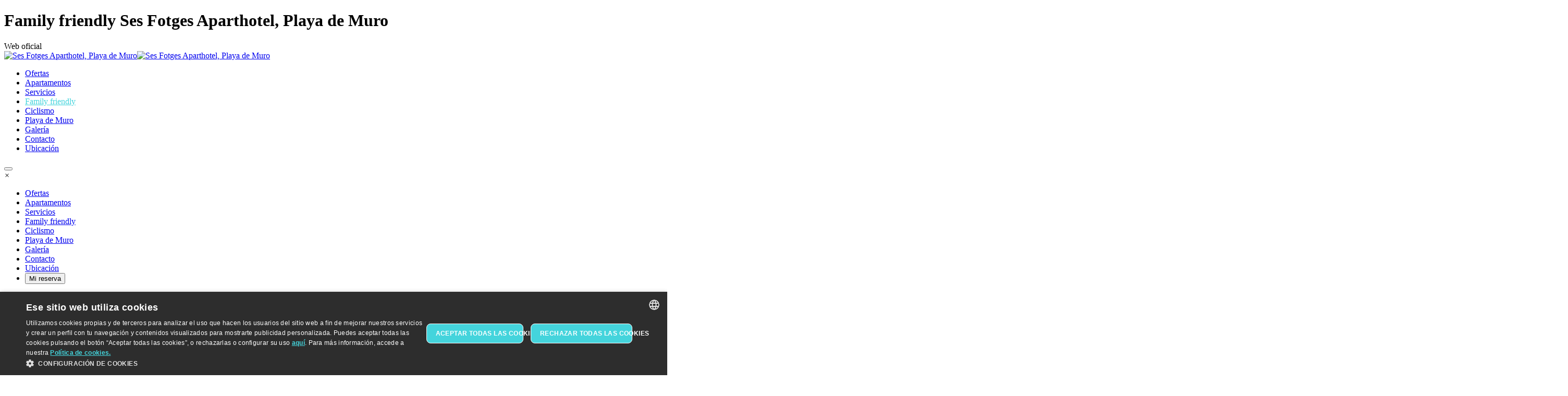

--- FILE ---
content_type: text/html; charset=utf-8
request_url: https://www.sesfotges.com/es/familyfriendly/
body_size: 7884
content:
<!DOCTYPE HTML>
<html class="sesfotges es "
      lang="es"
      xmlns:og="https://ogp.me/ns#"><head><script type="text/javascript" charset="UTF-8" src="//cdn.cookie-script.com/s/efa6691e8c1af8831bcd236312688b82.js"></script><script>
                window.dataLayer = window.dataLayer || []
                dataLayer.push({
                    'canal': "Web Individual",
                    'channelCode': "windi",
                    'cityName': "Playa de Muro",
                    'currencyCode': "None",
                    'destinationName': "Illes Balears",
                    'device': "d",
                    'externalIds': {},
                    'hotelCode': "sesfotges",
                    'hotelName': "Ses Fotges Aparthotel",
                    'ipCountryCode': "US",
                    'loginStatus': "no",
                    'projectType': "desk_indi",
                    'userId': "None",
                    'userType': "None",
                    'userLevelCode': "",
                    'supplier': "ROIBACK",
                    "ga4":"G-8FNB6CV90X"
                })
            </script><!-- Google Tag Manager --><script>(function(w,d,s,l,i){w[l]=w[l]||[];w[l].push({'gtm.start':new Date().getTime(),event:'gtm.js'});var f=d.getElementsByTagName(s)[0],j=d.createElement(s),dl=l!='dataLayer'?'&l='+l:'';j.async=true;j.src='https://www.googletagmanager.com/gtm.js?id='+i+dl;f.parentNode.insertBefore(j,f);})(window,document,'script','dataLayer','GTM-KBKDZPR');</script><!-- End Google Tag Manager --><!-- Google Tag Manager --><script>(function(w,d,s,l,i){w[l]=w[l]||[];w[l].push({'gtm.start':new Date().getTime(),event:'gtm.js'});var f=d.getElementsByTagName(s)[0],j=d.createElement(s),dl=l!='dataLayer'?'&l='+l:'';j.async=true;j.src='https://www.googletagmanager.com/gtm.js?id='+i+dl;f.parentNode.insertBefore(j,f);})(window,document,'script','dataLayer','GTM-KDDL5WZ');</script><!-- End Google Tag Manager --><!-- pageIsLoadedAndInteract fn for external tags --><script src='/bookcore/static/js/gtm/builds/virtualGTMEvents.min.js?v=95fc994146da207d025ff9524c94631e'></script><script>!function(){ if('PerformanceLongTaskTiming' in window){var g=window.__tti={e:[]};g.o=new PerformanceObserver(function(l){g.e=g.e.concat(l.getEntries())});g.o.observe({entryTypes:['longtask']})}}();</script><!-- End pageIsLoadedAndInteract fn for external tags --><link href="https://www.sesfotges.com/es/familyfriendly/" rel="canonical" /><title>Family friendly |  Ses Fotges Aparthotel en Playa de Muro, Web oficial</title><meta charset="utf-8"/><meta name="description"
          
            content="El  Ses Fotges Aparthotel es un hotel 4 estrellas en Playa de Muro. Reserva en la Web Oficial del  Ses Fotges Aparthotel. Mejor precio garantizado. Family friendly"
          
    /><meta name="keywords"
      content=""/><meta name="author"
      content=" Ses Fotges Aparthotel"/><meta http-equiv="X-UA-Compatible"
      content="IE=edge"/><meta name="viewport"
      
            content="width=device-width, initial-scale=1, maximum-scale=1.0, user-scalable=no"
      
            /><meta name="google-site-verification"
      content=""/><meta property="og:title"
    
          
            content=" Ses Fotges Aparthotel en Playa de Muro, Web oficial"
          
        
    /><meta property="og:description"
          
            content="El  Ses Fotges Aparthotel es un hotel 4 estrellas en Playa de Muro. Reserva en la Web Oficial del  Ses Fotges Aparthotel. Mejor precio garantizado."
          
        /><meta property="og:url"
          content="https://www.sesfotges.com/es/familyfriendly/"/><meta property="og:type"
          content="website" /><meta property="og:image"
                  content="https://www.sesfotges.com/media/uploads/cms_apps/imagenes/PORTADA_3.jpg?q=pr:sharp/rs:fill/w:1200/h:630/g:ce/f:jpg"/><meta property="og:image:secure_url"
                  content="https://www.sesfotges.com/media/uploads/cms_apps/imagenes/PORTADA_3.jpg?q=pr:sharp/rs:fill/w:1200/h:630/g:ce/f:jpg"/><meta property="og:image:height"
                  content="630"/><meta property="og:image:width"
                  content="1200"/><meta property="og:locale"
          content="es_ES"/><meta property="og:locale:alternate"
                  content="de_DE"/><meta property="og:locale:alternate"
                  content="en_EN"/><link rel="alternate"
      href="https://www.sesfotges.com/es/familyfriendly/"
      hreflang="es" /><link rel="alternate"
      href="https://www.sesfotges.com/es/familyfriendly/"
      hreflang="x-default" /><link rel="alternate"
      href="https://www.sesfotges.com/de/familienfreundlich/"
      hreflang="de" /><link rel="alternate"
      href="https://www.sesfotges.com/en/familyfriendly/"
      hreflang="en" /><link rel="shortcut icon"
          href="/favicon.ico"
          type="image/x-icon" /><meta name="google-site-verification"
          content=""/><link href="/static/multipage/css/swiper.min.css?v=6c1ec3a038a24ce46e374fc4ba26ea95"
                  rel="stylesheet"/><link rel="stylesheet"
                  href="/static/multipage/css/multipage.min.css?v=0532a19e47928fbb5c51c8abe00e158f"/><style>
        

        
            
                :root {
                    --main-text-align: center;
                    --primary: #44D4DC;
                    --primary-200: rgba(68,212,220,.2);
                    --primary-600: rgba(68,212,220,.6);
                    --primary-800: rgba(68,212,220,.8);
                    --primary-contrast: hsl(0, 0%, -1661019.607843137%);

                    --secondary: #FFFFFF;
                    --secondary-contrast: hsl(0, 0%, -5000000.0%);

                    --accent: ;

                    

                }

                .main-color {
                    color: #44D4DC;
                }
                .main-bg {
                    background: #44D4DC;
                }
                .custom-color {
                    color: #FFFFFF;
                }
                .custom-bg {
                    background: #FFFFFF;
                }
                /* Header */
                
                    #menu_header #hamburger::before {
                        color: #44D4DC;
                    }
                
                /* Engine */
                .bookings #roi-engine-container,
                .only-be #roi-engine-container {
                    background: transparent;
                }
                .roi-search-engine__field--calendar .svg-roi,
                .roi-overlay-body .roi-search-engine__field--calendar .svg-roi {
                    fill: #44D4DC;
                }
                .roi-search-engine__field--calendar .svg-roi path,
                .roi-overlay-body .roi-search-engine__field--calendar .svg-roi path {
                    stroke: #44D4DC;
                }
                /* Introduction */
                .introduction__title::before {
                    background: #FFFFFF;
                }
                /* Rooms */
                .rooms__item-icon {
                    fill: #FFFFFF;
                }
                /* Gallery */
                .gallery-category__collection-item:hover .gallery-category__collection-icon {
                    fill: #FFFFFF;
                }
                .gallery-category__collection-item:hover .gallery-category__collection-link::after,
                .gallery-category__collection-list--active .gallery-category__collection-link::after {
                    background: #44D4DC;
                }
                .main .gallery-carousel-category__navigation .owl-next:not(.disabled):hover,
                .main .gallery-carousel-category__navigation .owl-prev:not(.disabled):hover,
                .main .gallery-room__navigation .owl-next:not(.disabled):hover,
                .main .gallery-room__navigation .owl-prev:not(.disabled):hover {
                    background: #44D4DC;
                }
                .main .gallery-carousel-category__navigation .owl-next:not(.disabled):hover::before,
                .main .gallery-carousel-category__navigation .owl-prev:not(.disabled):hover::before,
                .main .gallery-room__navigation .owl-next:not(.disabled):hover::before,
                .main .gallery-room__navigation .owl-prev:not(.disabled):hover::before {
                    color: #FFFFFF;
                }
                /* Offers */
                #offers .intro h2::before {
                    background: #FFFFFF;
                }
                .roi-overlay-body .roi-searc-engine__field--action {
                    background: #44D4DC;
                    border: 1px solid#44D4DC;
                }
                .bookable__caption-back-link,
                .bookable__caption-back-link::before {
                    color: #44D4DC;
                }
                /* Reviews */
                .main .reviews__opinions-point {
                    border-color: #44D4DC;
                }
                .main .reviews-modal-form input[type="range"]::-webkit-slider-thumb {
                    background: #44D4DC;
                }
                .main .reviews-modal-form input[type="range"]::-moz-range-thumb {
                    background: #44D4DC;
                }
                .main .reviews-modal-form input[type="range"]::-ms-thumb {
                    background: #44D4DC;
                }
                .main .reviews-modal-form input[type="range"]::-webkit-slider-runnable-track {
                    background: linear-gradient(to bottom, #44D4DC, #44D4DC) 100% 50% / 100% 3px no-repeat transparent;
                }
                .main .reviews-modal-form input[type="range"]::-moz-range-progress {
                    background: linear-gradient(to bottom, #44D4DC, #44D4DC) 100% 50% / 100% 3px no-repeat transparent;
                }
                .main .reviews-modal-form input[type="range"]::-ms-fill-lower {
                    background: linear-gradient(to bottom, #44D4DC, #44D4DC) 100% 50% / 100% 3px no-repeat transparent;
                }
                /* Footer */
                .footer .info__element,
                .footer .generic-links__link,
                .footer .network__link::before,
                .footer .generic-links__item:not(:first-child)::before {
                    color: #FFFFFF;
                }
                .footer .network__link svg {
                    fill: #FFFFFF;
                }
                /* Owl dots */
                .owl-dot {
                    border-color: #44D4DC
                }
                .owl-dot.active {
                    background: #44D4DC;
                }
                /* Modal gallery navigation */
                .gallery-carousel-category__navigation-wrap .prev,
                .gallery-carousel-category__navigation-wrap .next,
                .gallery-room__navigation-wrap .prev,
                .gallery-room__navigation-wrap .next {
                    border-color: #44D4DC;
                }
                .gallery-carousel-category__navigation-wrap .prev::before,
                .gallery-carousel-category__navigation-wrap .next::before,
                .gallery-room__navigation-wrap .prev::before,
                .gallery-room__navigation-wrap .next::before {
                    color: #44D4DC;
                }
                .main .gallery-carousel-category .next,
                .main .gallery-carousel-category .prev,
                .main .gallery-room .next,
                .main .gallery-room .prev {
                    border-color: #44D4DC;
                }
                .main .gallery-carousel-category .next::before,
                .main .gallery-carousel-category .prev::before,
                .main .gallery-room .next::before,
                .main .gallery-room .prev::before {
                    color: #44D4DC;
                }
                .header--affix .header__nav-menu-hamburger-icon {
                    background-color: #44D4DC;
                }
                
                    .progress-bar {
                        background-color: #44D4DC;
                    }
                
            
        

        

        

        

        
            /* Datepicker */
            .ui-datepicker .ui-datepicker-header {
                background-color: #44D4DC;
            }
            .ui-datepicker .ui-datepicker-title {
                color: #FFFFFF;
            }
            .ui-datepicker .ui-datepicker-calendar td.ui-datepicker-current-day a {
                background: #44D4DC;
                border-color: #44D4DC;
            }
            .ui-datepicker .ui-datepicker-calendar td.ui-datepicker-current-day::after {
                background-color: #44D4DC;
            }
            .ui-datepicker .ui-datepicker-header .ui-datepicker-next:before,
            .ui-datepicker .ui-datepicker-header .ui-datepicker-prev::before {
                color: #FFFFFF;
            }

            
                .btn-primary,
                .legal-pages .cookies-inner__content ._CookieScriptReportPageSaveSettingButton {
                    background-color: #44D4DC;
                }
                .btn-primary:hover,
                .btn-primary:focus,
                .legal-pages .cookies-inner__content ._CookieScriptReportPageSaveSettingButton:hover,
                .legal-pages .cookies-inner__content ._CookieScriptReportPageSaveSettingButton:focus {
                    background-color: #191919;
                }
                #roi-search-engine .roi-search-engine__field--action:hover,
                #roi-search-engine .roi-search-engine__field--action:focus,
                #roi-search-engine .roi-search-engine__occupancy-save-rooms:hover,
                #roi-search-engine .roi-search-engine__occupancy-save-rooms:focus {
                    background-color: #191919;
                    border-color: #191919;
                    text-decoration: none;
                }
                .restaurant-information-andromeda__description a {
                    color: ;
                }
                .rooms-andromeda__link:hover,
                .rooms-andromeda__link:focus,
                .rooms-antlia__link:hover,
                .rooms-antlia__link:focus,
                .rooms-andromeda__item-link:hover,
                .rooms-andromeda__item-link:focus,
                .rooms-apus__link:hover,
                .rooms-apus__link:focus,
                .rooms-apus__item-link:hover,
                .rooms-apus__item-link:focus,
                .restaurants-andromeda__item-link:hover,
                .restaurants-andromeda__item-link:focus,
                .offers-andromeda__link:hover,
                .offers-andromeda__link:focus,
                .offers-apus__link:hover,
                .offers-apus__link:focus,
                .restaurants-andromeda__link:hover,
                .restaurants-andromeda__link:focus,
                .reviews-home-andromeda__link:hover,
                .reviews-home-andromeda__link:focus,
                .rooms-list-andromeda__link:hover,
                .rooms-list-andromeda__link:focus,
                .other-rooms-andromeda__slider-item-link:hover,
                .other-rooms-andromeda__slider-item-link:focus,
                .other-rooms-antlia__slider-item-link:hover,
                .other-rooms-antlia__slider-item-link:focus,
                .restaurants-list-andromeda__link:hover,
                .restaurants-list-andromeda__link:focus,
                .restaurant-information-andromeda__description a:hover,
                .restaurant-information-andromeda__description a:focus,
                .restaurant-information-andromeda__menu-link:hover,
                .restaurant-information-andromeda__menu-link:focus,
                .other-restaurants-andromeda__slider-item-link:hover,
                .other-restaurants-andromeda__slider-item-link:focus,
                .other-restaurants-antlia__slider-item-link:hover,
                .other-restaurants-antlia__slider-item-link:focus,
                .events-andromeda__link:hover,
                .events-andromeda__link:focus,
                .packages-andromeda__link:hover,
                .packages-andromeda__link:focus,
                .gallery-home-andromeda__header-link:hover,
                .gallery-home-andromeda__header-link:focus,
                .services-home-andromeda__link:hover,
                .services-home-andromeda__link:focus,
                .packages-information-andromeda__menu-link:hover,
                .packages-information-andromeda__menu-link:focus {
                    color: #191919;
                }
                .footer-andromeda .generic-links__link:hover,
                .footer-andromeda .generic-links__link:focus,
                .footer-andromeda .network__link:hover:before,
                .footer-andromeda .network__link:focus:before,
                .newsletter-andromeda__form-label-link:hover,
                .newsletter-andromeda__form-label-link:focus {
                    color: #44D4DC;
                }
                .rooms-andromeda__link,
                .rooms-andromeda__item-link,
                .rooms-apus__link,
                .rooms-apus__item-link,
                .rooms-list-andromeda__link,
                .restaurants-andromeda__item-link,
                .offers-andromeda__link,
                .restaurants-andromeda__link,
                .reviews-home-andromeda__link,
                .services-home-andromeda__link,
                .packages-information-andromeda__menu-link {
                    color: #44D4DC;
                }
                .introduction-andromeda__description a,
                .claims-andromeda__header-subtitle a,
                .claims-antlia__header-subtitle a,
                .claims-apus__header-subtitle a,
                .rooms-andromeda__description a,
                .rooms-antlia__description a,
                .rooms-apus__description a,
                .offers-andromeda__description a,
                .offers-antlia__description a,
                .offers-apus__description a,
                .offers-andromeda__item-description a,
                .offers-antlia__item-description a,
                .offers-apus__item-description a,
                .offers-list-andromeda__item-description a,
                .restaurants-andromeda__description a {
                    color: #44D4DC;
                }
                .introduction-andromeda__description a:hover,
                .introduction-andromeda__description a:focus,
                .claims-andromeda__header-subtitle a:hover,
                .claims-andromeda__header-subtitle a:focus,
                .claims-antlia__header-subtitle a:hover,
                .claims-antlia__header-subtitle a:focus,
                .claims-apus__header-subtitle a:hover,
                .claims-apus__header-subtitle a:focus,
                .rooms-andromeda__description a:hover,
                .rooms-andromeda__description a:focus,
                .rooms-antlia__description a:hover,
                .rooms-antlia__description a:focus,
                .rooms-apus__description a:hover,
                .rooms-apus__description a:focus,
                .offers-andromeda__description a:hover,
                .offers-andromeda__description a:focus,
                .offers-antlia__description a:hover,
                .offers-antlia__description a:focus,
                .offers-apus__description a:hover,
                .offers-apus__description a:focus,
                .offers-andromeda__item-description a:hover,
                .offers-andromeda__item-description a:focus,
                .offers-antlia__item-description a:hover,
                .offers-antlia__item-description a:focus,
                .offers-apus__item-description a:hover,
                .offers-apus__item-description a:focus,
                .offers-list-andromeda__item-description a:hover,
                .offers-list-andromeda__item-description a:focus,
                .restaurants-andromeda__description a:hover,
                .restaurants-andromeda__description a:focus {
                    color: #191919;
                }
                .services-photo-andromeda__item::before {
                    background-color: #44D4DC;
                }
                .description-andromeda__content a:focus,
                .description-andromeda__content a:hover,
                .map-andromeda__description a:focus,
                .map-andromeda__description a:hover {
                    color: #44D4DC;
                }
                .description-andromeda__content a:hover {
                    color: #44D4DC;
                }
                .header-andromeda__navbar-link--active,
                .header-andromeda__navbar-link:focus,
                .header-andromeda__navbar-link:hover,
                .header-andromeda__hamburger-link--active,
                .header-andromeda__hamburger-link:focus,
                .header-andromeda__hamburger-link:hover {
                    color: #44D4DC;
                }
                .header-andromeda__booking-link:hover,
                .header-andromeda__booking-link:focus,
                .carrito-top__btn-motor:hover,
                .carrito-top__btn-motor:focus {
                    background-color: #44D4DC;
                }
                .header-andromeda__external-url--hamburger .header-andromeda__external-url-link:hover,
                .header-andromeda__external-url--hamburger .header-andromeda__external-url-link:focus,
                .header-andromeda__agencies--hamburger .header-andromeda__agencies-link:hover,
                .header-andromeda__agencies--hamburger .header-andromeda__agencies-link:focus {
                    color: #44D4DC;
                }
                .header-andromeda__languages--hamburger .header-andromeda__languages-link:hover,
                .header-andromeda__languages--hamburger .header-andromeda__languages-link:focus,
                .restaurant-information-andromeda__social-link:hover,
                .restaurant-information-andromeda__social-link:focus,
                .packages-information-andromeda__social-link:hover,
                .packages-information-andromeda__social-link:focus{
                    background-color: #44D4DC;
                    border-color: #44D4DC;
                }
                .header-andromeda__languages-link--active:focus,
                .header-andromeda__languages-link--active:hover,
                .header-andromeda__languages-link:focus,
                .header-andromeda__languages-link:hover {
                    background-color: #44D4DC;
                    border-color: #44D4DC;
                }
                .breadcrumb__link:hover,
                .breadcrumb__link:focus {
                    color: #44D4DC;
                }
                .other-rooms-andromeda__slider-item-link,
                .other-rooms-antlia__slider-item-link {
                    color: #44D4DC;
                }
                .reviews-home-andromeda__item-icon,
                .reviews-andromeda__item-icon,
                .reviews-antlia__item-icon {
                    fill: #44D4DC;
                }
                .reviews-antlia__item-link:hover svg path,
                .reviews-antlia__item-link:focus svg path {
                    fill: #44D4DC;
                }
                .reviews-andromeda__summary-points,
                .reviews-antlia__summary-points {
                    background-color: #44D4DC;
                }
                .meeting-room__rooms-table-item-add {
                    background-color: #44D4DC;
                }
                .meeting-room__rooms-table-item-add:hover {
                    background-color: #191919;
                }
                .contact-form-andromeda__policy-link:hover,
                .contact-form-andromeda__policy-link:focus,
                .add-review-andromeda__link:hover,
                .add-review-andromeda__link:focus,
                .meeting-room__privacy-link:hover,
                .meeting-room__privacy-link:focus {
                    color: #44D4DC;
                }
                .popup-footer--antlia .popup-footer__close:hover,
                .popup-footer--antlia .popup-footer__close:focus {
                    color: #44D4DC
                }
                .popup-footer--antlia .popup-footer__link {
                    color: #44D4DC;
                }
                .sitemap-andromeda__page:hover,
                .sitemap-andromeda__page:focus {
                    color: #44D4DC;
                }
                .sitemap-andromeda__page:hover .svg-roi g,
                .sitemap-andromeda__page:focus .svg-roi g {
                    fill: #44D4DC;
                }
                .offers-apus__figcaption {
                    background-color: #44D4DC;
                }
                .offers-apus__item-link {
                    background-color: #fff;
                    color: #000;
                }
                .offers-apus__item-link:hover,
                .offers-apus__item-link:focus {
                    background-color: #191919;
                    color: #fff;
                }
                
            
        

    </style></head><body class="sesfotges
                 
                 
                 
                 
                  
                 
                 multipage landing
                 
                 "><!-- Google Tag Manager (noscript) --><noscript><iframe src="https://www.googletagmanager.com/ns.html?id=GTM-KBKDZPR" height="0" width="0" style="display:none;visibility:hidden"></iframe></noscript><!-- End Google Tag Manager (noscript) --><!-- Google Tag Manager (noscript) --><noscript><iframe src="https://www.googletagmanager.com/ns.html?id=GTM-KDDL5WZ" height="0" width="0" style="display:none;visibility:hidden"></iframe></noscript><!-- End Google Tag Manager (noscript) --><div class="progress-bar"></div><header id="main-header"
        class="header-andromeda js-header-andromeda"><div class="header-andromeda__upper js-header-upper"><div class="header-andromeda__official js-header-official"><h1 class="header-andromeda__official-title">
                  Family friendly  Ses Fotges Aparthotel, Playa de Muro
              </h1><span class="header-andromeda__official-subtitle">
                  Web oficial
              </span></div></div><div class="header-andromeda__lower"><div class="header-andromeda__logo
                    header-andromeda__logo--horizontal"><a class="header-andromeda__logo-link"
               href="/es/"
               rel="nofollow"><img alt=" Ses Fotges Aparthotel, Playa de Muro"
                     class="header-andromeda__logo-header
                            lazy__img"
                     data-src="/uploads/hotel/711/logos/SesF_4stars_header.png"
                     height=""
                     title=" Ses Fotges Aparthotel, Playa de Muro"
                     width=""/><img alt=" Ses Fotges Aparthotel, Playa de Muro"
                         class="header-andromeda__logo-sticky
                                lazy__img"
                         data-src="/uploads/hotel/711/logos/SesF_4stars_header.png"
                         height=""
                         title=" Ses Fotges Aparthotel, Playa de Muro"
                         width=""/></a></div><nav class="header-andromeda__nav"><div class="header-andromeda__navbar"><ul class="header-andromeda__navbar-list"><li class="header-andromeda__navbar-item
                              "><a class="header-andromeda__navbar-link
                              "
                                 href="/es/ofertas/"
                                 title="Ofertas">
                                Ofertas
                              </a></li><li class="header-andromeda__navbar-item
                              "><a class="header-andromeda__navbar-link
                              "
                                 href="/es/apartamentos/"
                                 title="Apartamentos">
                                Apartamentos
                              </a></li><li class="header-andromeda__navbar-item
                              "><a class="header-andromeda__navbar-link
                              "
                                 href="/es/servicios/"
                                 title="Servicios">
                                Servicios
                              </a></li><li class="header-andromeda__navbar-item
                              "><a class="header-andromeda__navbar-link
                               header-andromeda__navbar-link--active"
                                 href="/es/familyfriendly/"
                                 title="Family friendly">
                                Family friendly
                              </a></li><li class="header-andromeda__navbar-item
                              "><a class="header-andromeda__navbar-link
                              "
                                 href="/es/ciclismo/"
                                 title="Ciclismo">
                                Ciclismo
                              </a></li><li class="header-andromeda__navbar-item
                              "><a class="header-andromeda__navbar-link
                              "
                                 href="/es/playademuro/"
                                 title="Playa de Muro">
                                Playa de Muro
                              </a></li><li class="header-andromeda__navbar-item
                              "><a class="header-andromeda__navbar-link
                              "
                                 href="/es/galeria/"
                                 title="Galería">
                                Galería
                              </a></li><li class="header-andromeda__navbar-item
                              "><a class="header-andromeda__navbar-link
                              "
                                 href="/es/contacto/"
                                 title="Contacto">
                                Contacto
                              </a></li><li class="header-andromeda__navbar-item
                               header-andromeda__navbar-item--last-page "><a class="header-andromeda__navbar-link
                              "
                                 href="/es/ubicacion/"
                                 title="Ubicación">
                                Ubicación
                              </a></li></ul></div><div class="header-andromeda__hamburger"><button id="js-hamburger"
                       class="header-andromeda__hamburger-btn
                              js-hamburger"><span class="header-andromeda__hamburger-icon"></span><span class="header-andromeda__hamburger-icon"></span><span class="header-andromeda__hamburger-icon"></span></button><div class="header-andromeda__hamburger-wrap js-hamburger-wrap"><em id="js-hamburger-close"
                            class="header-andromeda__hamburger-close
                                   js-hamburger-close">
                            ×
                        </em><ul class="header-andromeda__hamburger-list"><li class="header-andromeda__hamburger-item " style="transition-delay: calc(1s*0.1);"><a class="header-andromeda__hamburger-link "
                                       href="/es/ofertas/"
                                       title="Ofertas">
                                      Ofertas
                                    </a></li><li class="header-andromeda__hamburger-item " style="transition-delay: calc(2s*0.1);"><a class="header-andromeda__hamburger-link "
                                       href="/es/apartamentos/"
                                       title="Apartamentos">
                                      Apartamentos
                                    </a></li><li class="header-andromeda__hamburger-item " style="transition-delay: calc(3s*0.1);"><a class="header-andromeda__hamburger-link "
                                       href="/es/servicios/"
                                       title="Servicios">
                                      Servicios
                                    </a></li><li class="header-andromeda__hamburger-item " style="transition-delay: calc(4s*0.1);"><a class="header-andromeda__hamburger-link "
                                       href="/es/familyfriendly/"
                                       title="Family friendly">
                                      Family friendly
                                    </a></li><li class="header-andromeda__hamburger-item " style="transition-delay: calc(5s*0.1);"><a class="header-andromeda__hamburger-link "
                                       href="/es/ciclismo/"
                                       title="Ciclismo">
                                      Ciclismo
                                    </a></li><li class="header-andromeda__hamburger-item " style="transition-delay: calc(6s*0.1);"><a class="header-andromeda__hamburger-link "
                                       href="/es/playademuro/"
                                       title="Playa de Muro">
                                      Playa de Muro
                                    </a></li><li class="header-andromeda__hamburger-item " style="transition-delay: calc(7s*0.1);"><a class="header-andromeda__hamburger-link "
                                       href="/es/galeria/"
                                       title="Galería">
                                      Galería
                                    </a></li><li class="header-andromeda__hamburger-item " style="transition-delay: calc(8s*0.1);"><a class="header-andromeda__hamburger-link "
                                       href="/es/contacto/"
                                       title="Contacto">
                                      Contacto
                                    </a></li><li class="header-andromeda__hamburger-item 
                                       header-andromeda__hamburger-item--last-page
                                      " style="transition-delay: calc(9s*0.1);"><a class="header-andromeda__hamburger-link "
                                       href="/es/ubicacion/"
                                       title="Ubicación">
                                      Ubicación
                                    </a></li><li class="header-andromeda__hamburger-item
                                       header-andromeda__hamburger-item--options"><div class="header-andromeda__booking
            header-andromeda__booking--hamburger mybooking"><button class="header-andromeda__booking-link
                   mireserva mybooking__link"
            title="Mi reserva">
        Mi reserva
    </button></div></li></ul><div class="header-andromeda__hamburger-actions"><div class="header-andromeda__languages
                header-andromeda__languages--hamburger"><button class="header-andromeda__languages-toggle
                       header-andromeda__languages-toggle--hamburger"
                data-toggle="dropdown"
                title="es"
                aria-controls="menu"
                aria-expanded="false"
                aria-haspopup="true"
                aria-label="Selector de idioma"><span class="header-andromeda__languages-item-active"
                  aria-current="">
                ES
            </span></button><ul class="header-andromeda__languages-list
                   header-andromeda__languages-list--hamburger
                   header-andromeda__languages-list--hidden"><li class="header-andromeda__languages-item
                           
                           header-andromeda__languages-item--active
                           "><a class="header-andromeda__languages-link
                              
                              header-andromeda__languages-link--active
                              "
                            href="https://www.sesfotges.com/es/familyfriendly/"
                       title="Español  Ses Fotges Aparthotel">
                        ES
                    </a></li><li class="header-andromeda__languages-item
                           "><a class="header-andromeda__languages-link
                              "
                            href="https://www.sesfotges.com/de/familienfreundlich/"
                       title="Deutsch  Ses Fotges Aparthotel">
                        DE
                    </a></li><li class="header-andromeda__languages-item
                           "><a class="header-andromeda__languages-link
                              "
                            href="https://www.sesfotges.com/en/familyfriendly/"
                       title="English  Ses Fotges Aparthotel">
                        EN
                    </a></li></ul></div></div></div></div><div class="header-andromeda__actions"><div class="header-andromeda__book-now"><a class="header-andromeda__book-now-link
                                  js-header-andromeda-book-now
                                  btn-primary
                                  main-bg
                                  custom-color"
                           href="#">
                            Consultar disponibilidad
                        </a></div><div class="header-andromeda__loyalty
                header-andromeda__loyalty--nav"
         data-isDesktop="true"
         data-projectCode="sesfotges"
         data-renderIcon="true"
         id="roi-loyalty-icon"
        ></div><div class="header-andromeda__booking
            header-andromeda__booking--nav mybooking"><button class="header-andromeda__booking-link
                   mireserva mybooking__link"
            title="Mi reserva">
        Mi reserva
    </button></div><div class="header-andromeda__languages
                header-andromeda__languages--nav"><button class="header-andromeda__languages-toggle
                       header-andromeda__languages-toggle--nav"
                data-toggle="dropdown"
                title="es"
                aria-controls="menu"
                aria-expanded="false"
                aria-haspopup="true"
                aria-label="Selector de idioma"><span class="header-andromeda__languages-item-active"
                  aria-current="">
                ES
            </span></button><ul class="header-andromeda__languages-list
                   header-andromeda__languages-list--nav
                   header-andromeda__languages-list--hidden"><li class="header-andromeda__languages-item
                           
                           header-andromeda__languages-item--active
                           "><a class="header-andromeda__languages-link
                              
                              header-andromeda__languages-link--active
                              "
                            href="https://www.sesfotges.com/es/familyfriendly/"
                       title="Español  Ses Fotges Aparthotel">
                        ES
                    </a></li><li class="header-andromeda__languages-item
                           "><a class="header-andromeda__languages-link
                              "
                            href="https://www.sesfotges.com/de/familienfreundlich/"
                       title="Deutsch  Ses Fotges Aparthotel">
                        DE
                    </a></li><li class="header-andromeda__languages-item
                           "><a class="header-andromeda__languages-link
                              "
                            href="https://www.sesfotges.com/en/familyfriendly/"
                       title="English  Ses Fotges Aparthotel">
                        EN
                    </a></li></ul></div></div></nav></div></header><div class="tour-icon-andromeda-modal"><div class="tour-icon-andromeda-modal__dialog"><span class="tour-icon-andromeda-modal__close"><svg class="icon--sm"><use xlink:href="/static/svg/svg_sprite_ui.svg#close"
        href="/static/svg/svg_sprite_ui.svg#close"></use></svg></span><div class="tour-icon-andromeda-modal__body"><div class="tour-icon-andromeda-modal__carousel" id="js-mice-carousel"><div class="tour-icon-andromeda-modal__image"></div></div></div></div></div><article class="inner-page
                    landing"><div class="inner-introduction
            inner-introduction--displaced
            weblite"><div class="inner-introduction__wrap
                inner-introduction__wrap--actions"><section class="carousel-andromeda"><div class="carousel-andromeda__wrap"><div class="carousel-andromeda__background
                            lazy__img"
                     data-src="https://www.sesfotges.com/media/uploads/cms_apps/imagenes/pexels-yulianto-poitier-1231365_1.jpg?q=pr:sharp/rs:fill/w:1000/h:700/g:ce/f:jpg"
                     title="Family Friendly -  Ses Fotges Aparthotel Playa de Muro"></div></div></section><div class="bookable   custom-widget"
         id="bookable-target"><div class="bookable__main"><div id="roi-engine-container"
     class="roi-engine-container"><div id="roi-engine-loading" style="text-align: center; width: 100%; height: 113px; padding-top: 25px;"><img src="https://www.sesfotges.com/roi-widgets/static/img/loading_widget.gif" width="64" height="64"/></div></div><script>
    (function(r,o,i){
        var h=r.getElementsByTagName(o)[0],e=r.createElement(o);
        e.src='https://www.sesfotges.com/es/roi-widgets/engine.js';
        h.parentNode.insertBefore(e,h);
    })(document,'script','');
</script><button class="bookable__main-close js-bookable-close">
                ×
            </button></div><div class="bookable__mobile"><button class="bookable__search
                               js-bookable-caption-link
                               btn-primary
                               main-bg
                               custom-color"
                        aria-label="
                                        Consultar disponibilidad
                                    "
                        data-codigo="search">
                    
                        Consultar disponibilidad
                    
                </button></div></div></div><div class="inner-introduction__wrap
                inner-introduction__wrap--info"><div class="breadcrumb
            breadcrumb--landing"><ul class="breadcrumb__list"><li class="breadcrumb__item"><a class="breadcrumb__link"
               href="https://www.sesfotges.com/es/">
                Inicio
            </a></li><li class="breadcrumb__item"><span class="breadcrumb__active">
                    Family friendly
                </span></li></ul></div><div class="title-andromeda"><h2 class="title-andromeda__title">
        
        
            Family Friendly
        
    </h2><h3 class="title-andromeda__subtitle">
            Adaptación de sus instalaciones para todas las edades
        </h3></div></div></div><div class="main
                    main--displaced"><div class="description-andromeda"><div class="description-andromeda__content"><p>Una de las señas de identidad del <strong>Aparthotel Ses Fotges en Mallorca</strong> es la adaptación de sus instalaciones para todas las edades. Así, las familias están en disposición de pasar unos días de ensueño con los más pequeños de la casa. No en vano, durante su dilatada experiencia, han comprendido cómo los niños también necesitan un descanso, así como planes y espacios a su medida.</p><p>Uno de los objetivos primordiales de este complejo es que seas capaz de descansar y relajarte. Por ello, el entorno está dominado por un excelente ambiente de seguridad. ¡Tráete a tus hijos y disfrutar de las mejores vacaciones!</p></div></div><div class="landing-pro"><div class="landing-pro__container"><div class="landing-pro__articles"><div class="landing-pro__article
                            landing-pro__article--left"><div class="landing-pro__article-text"><h2 class="landing-pro__article-title">
                                Piscinas para toda la familia
                            </h2><div class="landing-pro__article-description">
                                Las cuatro piscinas del complejo son ideales para los más pequeños. Cuentan con espacios de menor altura para que ellos también puedan sumergirse con seguridad.
                            </div></div><div class="landing-pro__article-image landing-pro__image"
                             style="background-image: url('/uploads/info_landing/PISCINAS_PARA_TODA_LA_FAMILIA_VnzsFjG.jpg')"><img src="/uploads/info_landing/PISCINAS_PARA_TODA_LA_FAMILIA_VnzsFjG.jpg"></div></div><div class="landing-pro__article
                            landing-pro__article--right"><div class="landing-pro__article-text"><h2 class="landing-pro__article-title">
                                Acceso directo a la playa
                            </h2><div class="landing-pro__article-description">
                                Desde el complejo, llegarás rápidamente a la <strong>playa de Muro</strong>. Recorre un agradable y corto paseo con tus hijos y explora el litoral mallorquín desde un punto de partida envidiable.
                            </div></div><div class="landing-pro__article-image landing-pro__image"
                             style="background-image: url('/uploads/info_landing/ACCESO_DIRECTO_A_LA_PLAYA.jpg')"><img src="/uploads/info_landing/ACCESO_DIRECTO_A_LA_PLAYA.jpg"></div></div><div class="landing-pro__article
                            landing-pro__article--left"><div class="landing-pro__article-text"><h2 class="landing-pro__article-title">
                                Entorno seguro
                            </h2><div class="landing-pro__article-description">
                                El entorno del hotel es muy seguro, lo que te permitirá descansar y olvidarte de todo. Cuenta con una zona muy dinámica y abierta a los turistas, donde el tránsito y los accesos al hotel están perfectamente controlados.
                            </div></div><div class="landing-pro__article-image landing-pro__image"
                             style="background-image: url('/uploads/info_landing/ENTORNO_SEGURO_RJmSgfx.jpg')"><img src="/uploads/info_landing/ENTORNO_SEGURO_RJmSgfx.jpg"></div></div><div class="landing-pro__article
                            landing-pro__article--right"><div class="landing-pro__article-text"><h2 class="landing-pro__article-title">
                                14 km de playa family friendly
                            </h2><div class="landing-pro__article-description">
                                Este aparthotel se asienta frente a 14 kilómetros de costa, con imágenes de postal que alegrarán tus sentidos a diario. La playa es apta para los más pequeños, por lo que lo pasarán genial corriendo y haciendo castillos de arena.
                            </div></div><div class="landing-pro__article-image landing-pro__image"
                             style="background-image: url('/uploads/info_landing/the-beach-outside-the1_1.jpg')"><img src="/uploads/info_landing/the-beach-outside-the1_1.jpg"></div></div><div class="landing-pro__article
                            landing-pro__article--left"><div class="landing-pro__article-text"><h2 class="landing-pro__article-title">
                                Programa de entretenimiento
                            </h2><div class="landing-pro__article-description">
                                El programa de entretenimiento está lleno de experiencias que querrás compartir con tus hijos. Dispone de una oferta estupenda para todos los públicos. ¡Regálales recuerdos que no podrán olvidar!
                            </div></div><div class="landing-pro__article-image landing-pro__image"
                             style="background-image: url('/uploads/info_landing/Animacion_1.jpg')"><img src="/uploads/info_landing/Animacion_1.jpg"></div></div><div class="landing-pro__article
                            landing-pro__article--right"><div class="landing-pro__article-text"><h2 class="landing-pro__article-title">
                                Menú para niños
                            </h2><div class="landing-pro__article-description">
                                Las zonas gastronómicas incorporan opciones para los más pequeños. Así, tienen la posibilidad de confeccionar su propio menú a través de multitud de platos y recetas mediterráneas que destacan por su potencial saludable.
                            </div></div><div class="landing-pro__article-image landing-pro__image"
                             style="background-image: url('/uploads/info_landing/MENU_PARA_NIÑOS_s76NLRy.jpg')"><img src="/uploads/info_landing/MENU_PARA_NIÑOS_s76NLRy.jpg"></div></div><div class="landing-pro__article
                            landing-pro__article--left"><div class="landing-pro__article-text"><h2 class="landing-pro__article-title">
                                Habitaciones familiares
                            </h2><div class="landing-pro__article-description">
                                Dentro del catálogo de habitaciones, hay apartamentos idóneos con dos dormitorios para toda la familia y una mayor tranquilidad. Están equipados con todo lo que puedan necesitar tus pequeños.
                            </div></div><div class="landing-pro__article-image landing-pro__image"
                             style="background-image: url('/uploads/info_landing/HABITACIONES_FAMILIARES_wpVo7jY.jpg')"><img src="/uploads/info_landing/HABITACIONES_FAMILIARES_wpVo7jY.jpg"></div></div><div class="landing-pro__article
                            landing-pro__article--right"><div class="landing-pro__article-text"><h2 class="landing-pro__article-title">
                                Mini disco
                            </h2><div class="landing-pro__article-description">
                                La mini disco es una de las sorpresas que tenemos guardadas para los pequeños de la casa. Las noches adquieren un cariz muy diferente cuando toda la familia baila y lo pasa en grande en nuestro espacio adaptado.
                            </div></div><div class="landing-pro__article-image landing-pro__image"
                             style="background-image: url('/uploads/info_landing/pexels-pavel-danilyuk-8422096_1.jpg')"><img src="/uploads/info_landing/pexels-pavel-danilyuk-8422096_1.jpg"></div></div><div class="landing-pro__article
                            landing-pro__article--left"><div class="landing-pro__article-text"><h2 class="landing-pro__article-title">
                                Kids club
                            </h2><div class="landing-pro__article-description">
                                La zona de juegos es una propuesta diferente e innovadora que les encantará a tus hijos. ¡Se sorprenderán con planes muy entretenidos! Todo ello, en un ambiente dominado por la emoción y la diversión.
                            </div></div><div class="landing-pro__article-image landing-pro__image"
                             style="background-image: url('/uploads/info_landing/AREA_DE_JUEGOS_XAXvgLg.jpg')"><img src="/uploads/info_landing/AREA_DE_JUEGOS_XAXvgLg.jpg"></div></div></div><div class="landing-pro__listing"><div class="landing-pro__listing-header"></div><ul class="landing-pro__listing-list
                       landing-pro__listing-list--centered
                       landing-pro__listing-list--3"></ul></div></div></div></div></article><script type="application/ld+json"></script><footer class="footer-andromeda
               footer-andromeda--displaced"><div class="footer-andromeda__top"><div class="footer-andromeda__wrap"><div class="logo
                footer-andromeda__logo
                "><a class="logo__link"
               href="/es/"
               rel="nofollow"><img alt=" Ses Fotges Aparthotel, Playa de Muro"
                
                 data-src="/uploads/hotel/711/logos/SesF_4stars_footer.png"
                
                 title=" Ses Fotges Aparthotel, Playa de Muro"
                 height="auto"
                 width="auto"
                 class="logo__img lazy__img"/></a></div><div class="info
                 footer-andromeda__info
                "><ul class="info__list"><li class="info__item info__item--address"><span class="info__element">Avenida La Albufera, 14, 07458 Platja de Muro, Balearic Islands</span></li></ul></div><div class="network
            footer-andromeda__network "><p class="network__title">
            Síguenos:
        </p><ul class="network__list"><li class="network__item"><a title="Facebook "
                       target="_blank"
                       href="https://www.facebook.com/HotelSesFotges/"
                       class="network__link ico-fa-facebook"
                       rel="nofollow"
                       aria-label="Facebook "></a></li><li class="network__item"><a title="Instagram "
                       target="_blank"
                       href="https://www.instagram.com/sesfotges_hotel/"
                       class="network__link ico-fa-instagram"
                       rel="nofollow"
                       aria-label="Instagram "></a></li></ul></div></div></div><div class="footer-andromeda__bottom"><div class="footer-andromeda__wrap"><div class="generic-links
                footer-andromeda__generic-links"><ul class="generic-links__list "><li class="generic-links__item"><a href="https://www.sesfotges.com/es/politica-privacidad/"
                        
                           class="generic-links__link"
                           title="Política de privacidad"
                        
                           rel="nofollow">
                            Política de privacidad
                        </a></li><li class="generic-links__item"><a href="https://www.sesfotges.com/es/politica-cookies/"
                        
                           class="generic-links__link"
                           title="Política de cookies"
                        
                           rel="nofollow">
                            Política de cookies
                        </a></li><li class="generic-links__item"><a href="https://www.sesfotges.com/es/sitemap/"
                        
                           class="generic-links__link"
                           title="Mapa del sitio"
                        
                           rel="nofollow">
                            Mapa del sitio
                        </a></li><li class="generic-links__item"><a href="https://www.sesfotges.com/es/cookies-configuration/"
                        
                           class="generic-links__link"
                           title="Configuración de cookies"
                        
                           rel="nofollow">
                            Configuración de cookies
                        </a></li></ul></div><div class="certificates
            footer-andromeda__certificates"><a href="https://www.roiback.com"
        class="certificates__author"
        target="_blank" rel="nofollow"
        title="Marketing Online Hoteles | Motor Reserva para Hoteles">
        by Roiback
    </a><span>|</span><a href="https://www.roiback.com/legal/digital-services-act"
        class="certificates__dsa"
        target="_blank" rel="nofollow"
        title="Digital Services Act">
        DSA
    </a></div></div></div><div class="google-policies google-policies--footer"><div class="google-policies__upper">Esta página está protegida por reCAPTCHA, por lo que los términos y políticas de privacidad de Google se aplican.</div><div class="google-policies__lower"><a href="https://policies.google.com/privacy" target="_blank">Políticas de privacidad</a> | <a href="https://policies.google.com/terms" target="_blank">Condiciones del servicio</a></div></div></footer><script src="/static/multipage/js/vendor/swiper.min.js"></script><script src="https://player.vimeo.com/api/player.js"></script><script src="/static/multipage/js/multipage.min.js?v=c402517e67d570d409a842a917ad1dd3"></script><button class="sscroll rocket-button js-scroll-top"></button><script 
                    type="text/javascript"
                src="/bookcore/static/js/gtm/load-gtm.min.js?v=6aad387304f494ae9ab94c44b9497f8e"></script><script src="https://www.google.com/recaptcha/api.js?hl=es"
            async></script><script type="text/javascript">
        document.addEventListener('CookieScriptLoaded', function (ev) {
            var loyalty_js = "/bookcore/static/loyalty/builds/loyalty.min.js?v=57fbcec2f16d7b4057bb65a6c214483b";
            var scriptEle = document.createElement('script');

            scriptEle.setAttribute('src', loyalty_js);
            scriptEle.setAttribute('type', 'text/javascript');
            scriptEle.setAttribute('async', true);

            if (document.readyState == 'complete') {
                document.body.appendChild(scriptEle);
            }
        });
    </script><script type="text/javascript"
            async>
        $(document).ready(function() {
            
    


            setTimeout(function(){ $(".datosHora .hora").text("07:12") }, 6000);

            
                var myBooking = $('.mireserva');
                myBooking.carritotop({url: '/es/bookcore/shopping-cart/top/?lang=es'});
                myBooking.on('mouseup', function(){
                    var p = $(this).parents('li.open');
                    if (p.length === 1) p.removeClass('open');
                });
            

            

            

            

            
        });
        

        
        WebFontConfig = {
          google: {
            families: [
              'Montserrat:300,400,600,700,800',
              'Open Sans:300,400,600,700,800'
            ]
          }
        };
        (function () {
          var wf = document.createElement('script');
          wf.src = ('https:' == document.location.protocol ? 'https' : 'http') +
            '://ajax.googleapis.com/ajax/libs/webfont/1/webfont.js';
          wf.type = 'text/javascript';
          wf.async = 'true';
          var s = document.getElementsByTagName('script')[0];
          s.parentNode.insertBefore(wf, s);
        })();
    </script></body></html>


--- FILE ---
content_type: application/javascript
request_url: https://www.sesfotges.com/es/roi-widgets/engine.js
body_size: 5182
content:
(function(r,o,i,b,a,c,k) {
var d = document.getElementsByTagName(i)[0];
var s = Array.prototype.slice.call(d.querySelectorAll('link')).filter(function(item){
    return item.getAttribute('rel') === 'stylesheet'
})[0];
var c=r.getElementById(o),u=r.createElement(b),w=r.createElement(b),
x=r.createElement(a),y=r.createElement(a),za=r.createElement(a),
zb=r.createElement(a);

c.innerHTML='\u000A\u003Cstyle id\u003D\u0022roi\u002Dsearch\u002Dengine\u002Dstyles\u0022\u003E\u000A    :root{ \u002D\u002Dbackground: #f8f8f8\u003B\u002D\u002Dborder\u002Dradius: 5px\u003B\u002D\u002Dbutton\u002Dhover\u002Dbg\u002Dcolor: #000000\u003B\u002D\u002Dbutton\u002Dhover\u002Dtext\u002Dcolor: #ffffff\u003B\u002D\u002Dbutton\u002Dtext\u002Dtransform: uppercase\u003B\u002D\u002Dcalendar\u002Dmonth\u002Dtext\u002Dtransform: none\u003B\u002D\u002Dcalendar\u002Dnights\u002Dbg\u002Dcolor: #ffffff\u003B\u002D\u002Dcalendar\u002Dnights\u002Dtext\u002Dcolor: #333333\u003B\u002D\u002Dcalendar\u002Dweek\u002Dday\u002Dtext\u002Dtransform: none\u003B\u002D\u002Ddates\u002Dlabel\u002Dtext\u002Dtransform: uppercase\u003B\u002D\u002Ddates\u002Dmonth\u002Dtext\u002Dtransform: uppercase\u003B\u002D\u002Ddestination\u002Dinput\u002Dborder\u002Dbottom\u002Dwidth: 1px\u003B\u002D\u002Ddestination\u002Dinput\u002Dborder\u002Dwidth: 1px\u003B\u002D\u002Ddestination\u002Dinput\u002Dtext\u002Dtransform: none\u003B\u002D\u002Ddestination\u002Dlist\u002Ddestiny\u002Dtext\u002Dcolor: #1a1a1a\u003B\u002D\u002Ddestination\u002Dlist\u002Dhotel\u002Dtext\u002Dcolor: #1a1a1a\u003B\u002D\u002Ddestination\u002Dlist\u002Ditem\u002Dbg\u002Dcolor: #f8f8f8\u003B\u002D\u002Ddestination\u002Dlist\u002Ditem\u002Dhover\u002Dbg\u002Dcolor: #f8f8f8\u003B\u002D\u002Ddestination\u002Dlist\u002Ditem\u002Dhover\u002Dtext\u002Dcolor: #333333\u003B\u002D\u002Dflight\u002Dbackground\u002Dcolor: #333333\u003B\u002D\u002Dflight\u002Dtext\u002Dcolor: #ffffff\u003B\u002D\u002Dloyalty\u002Dbg\u002Dcolor: #ffffff\u003B\u002D\u002Dmain: #44d4dc\u003B\u002D\u002Doccupancy\u002Dinfo\u002Dbg\u002Dcolor: #ffffff\u003B\u002D\u002Doccupancy\u002Dinfo\u002Dicon\u002Dcolor: #000000\u003B\u002D\u002Doccupancy\u002Dinfo\u002Dtext\u002Dcolor: #000000\u003B\u002D\u002Doffer\u002Dbg\u002Dcolor: #333333\u003B\u002D\u002Doffer\u002Dtext\u002Dcolor: #ffffff\u003B\u002D\u002Droi\u002Doverlay\u002Dcolor: #000000\u003B\u002D\u002Dshow\u002Dnights\u002Dtooltip: False\u003B\u002D\u002Dtext\u002Dcolor: #ffffff\u003B\u002D\u002Dtitle\u002Dcolor: #333333\u003B\u002D\u002Dwidget\u002Dinputs\u002Dtext\u002Dtransform: uppercase\u003B\u002D\u002Dwidget\u002Dlabels\u002Dtext\u002Dtransform: uppercase\u003B\u002D\u002Dwidget\u002Dslogan\u002Dtext\u002Dtransform: uppercase\u003B }\u000A\u000A    :root {\u000A        \u002D\u002Dengine\u002Dprimary: #44d4dc\u003B\u000A        \u002D\u002Dbutton\u002Dbg\u002Dcolor: #44d4dc\u003B\u000A        \u002D\u002Dbutton\u002Dtext\u002Dcolor: #ffffff\u003B\u000A        \u002D\u002Dwidget\u002Dbg\u002Dcolor: #f8f8f8\u003B\u000A        \u002D\u002Dengine\u002Dprimary\u002Dcontrast: hsl(0, 0%, \u002D1661019.607843137%)\u003B\u000A        \u002D\u002Ddates\u002Dwidth: 100%\u003B\u000A        \u002D\u002Dpromocode\u002Dcolor: #333333\u003B\u000A        \u002D\u002Dloyalty\u002Dborder\u002Dradius: 5px\u003B\u000A\u000A        \u000A\u000A        \u000A\u000A        \u000A            \u002D\u002Droi\u002Doverlay\u002Dcolor: rgba(0,0,0,0.8)\u003B\u000A        \u000A\u000A        \u002D\u002Droi\u002Dcalendar\u002Dnights\u002Dopacity: 0\u003B\u000A        \u002D\u002Droi\u002Dcalendar\u002Dnights\u002Dvisibility: hidden\u003B\u000A\u000A        \u000A\u000A        \u000A        \u002D\u002Dloyalty\u002Dbg\u002Dcolor: rgba(255,255,255,0.6)\u003B\u000A        \u000A\u000A        \u002D\u002Dsvg\u002Dicon\u002Ddestination: url(\u0027data:image/svg+xml,\u005C \u003Csvg xmlns\u003D\u0022http://www.w3.org/2000/svg\u0022 width\u003D\u002232\u0022 height\u003D\u002232\u0022 viewBox\u003D\u00220 0 24 24\u0022\u003E\u003Cpath fill\u003D\u0022currentColor\u0022 d\u003D\u0022M12 19.35q3.05\u002D2.8 4.525\u002D5.087T18 10.2q0\u002D2.725\u002D1.737\u002D4.462T12 4Q9.475 4 7.738 5.738T6 10.2q0 1.775 1.475 4.063T12 19.35m0 1.975q\u002D.35 0\u002D.7\u002D.125t\u002D.625\u002D.375Q9.05 19.325 7.8 17.9t\u002D2.087\u002D2.762q\u002D.838\u002D1.338\u002D1.275\u002D2.575T4 10.2q0\u002D3.75 2.413\u002D5.975T12 2q3.175 0 5.588 2.225T20 10.2q0 1.125\u002D.437 2.363t\u002D1.275 2.575Q17.45 16.475 16.2 17.9t\u002D2.875 2.925q\u002D.275.25\u002D.625.375t\u002D.7.125M12 12q.825 0 1.413\u002D.587T14 10q0\u002D.825\u002D.587\u002D1.412T12 8q\u002D.825 0\u002D1.412.588T10 10q0 .825.588 1.413T12 12\u0022/\u003E\u003C/svg\u003E\u0027)\u003B\u000A        \u002D\u002Dsvg\u002Dicon\u002Dhotel: url(\u0027data:image/svg+xml,\u005C \u003Csvg class\u003D\u0022svg\u002Droi svg\u002Droi_hotel\u002Dthin\u0022 viewBox\u003D\u00220 0 24 24\u0022 xmlns\u003D\u0022http://www.w3.org/2000/svg\u0022\u003E\u003Cpath d\u003D\u0022M4.352 2.432c.5\u002D.5 1.18\u002D.782 1.888\u002D.782h11.52a2.67 2.67 0 0 1 2.67 2.67v15.36a2.67 2.67 0 0 1\u002D2.67 2.67H6.24a2.67 2.67 0 0 1\u002D2.67\u002D2.67V4.32c0\u002D.708.281\u002D1.387.782\u002D1.888zm1.888.718a1.17 1.17 0 0 0\u002D1.17 1.17v15.36a1.17 1.17 0 0 0 1.17 1.17h11.52a1.17 1.17 0 0 0 1.17\u002D1.17V4.32a1.17 1.17 0 0 0\u002D1.17\u002D1.17H6.24z\u0022/\u003E\u003Cpath d\u003D\u0022M7.41 7.2a.75.75 0 0 1 .75\u002D.75h.01a.75.75 0 1 1 0 1.5h\u002D.01a.75.75 0 0 1\u002D.75\u002D.75zm3.84 0a.75.75 0 0 1 .75\u002D.75h.01a.75.75 0 0 1 0 1.5H12a.75.75 0 0 1\u002D.75\u002D.75zm3.84 0a.75.75 0 0 1 .75\u002D.75h.01a.75.75 0 0 1 0 1.5h\u002D.01a.75.75 0 0 1\u002D.75\u002D.75zm\u002D7.68 3.84a.75.75 0 0 1 .75\u002D.75h.01a.75.75 0 0 1 0 1.5h\u002D.01a.75.75 0 0 1\u002D.75\u002D.75zm3.84 0a.75.75 0 0 1 .75\u002D.75h.01a.75.75 0 0 1 0 1.5H12a.75.75 0 0 1\u002D.75\u002D.75zm3.84 0a.75.75 0 0 1 .75\u002D.75h.01a.75.75 0 0 1 0 1.5h\u002D.01a.75.75 0 0 1\u002D.75\u002D.75zm\u002D4.26 4.75v5.81a.75.75 0 0 1\u002D1.5 0v\u002D5.04a.75.75 0 0 1\u002D.636\u002D1.337l.333\u002D.23c.853\u002D.59 1.932\u002D.863 2.973\u002D.863 1.042 0 2.12.273 2.972.863l.334.23a.75.75 0 0 1\u002D.636 1.337v5.04a.75.75 0 0 1\u002D1.5 0v\u002D5.81a4.281 4.281 0 0 0\u002D1.17\u002D.16 4.28 4.28 0 0 0\u002D1.17.16z\u0022/\u003E\u003C/svg\u003E\u0027)\u003B\u000A        \u002D\u002Dsvg\u002Dicon\u002Dcategory\u002Dhotel: url(\u0027data:image/svg+xml,\u005C \u003Csvg class\u003D\u0022svg\u002Droi svg\u002Droi_star\u0022 width\u003D\u002228px\u0022 height\u003D\u002228px\u0022 viewBox\u003D\u00220 0 28 28\u0022 focusable\u003D\u0022false\u0022 xmlns\u003D\u0022http://www.w3.org/2000/svg\u0022\u003E\u003Cpath d\u003D\u0022M27.932 10.72c.375 1.175\u002D.924 1.924\u002D.924 1.924l\u002D6.496 4.722 2.499 7.645s.6 1.374\u002D.4 2.098c\u002D1 .725\u002D2.099\u002D.275\u002D2.099\u002D.275l\u002D6.495\u002D4.721\u002D6.496 4.746s\u002D1.124 1\u002D2.123.275c\u002D1\u002D.724\u002D.4\u002D2.098\u002D.4\u002D2.098l2.498\u002D7.645\u002D6.52\u002D4.747s\u002D1.3\u002D.75\u002D.9\u002D1.924C.451 9.546 1.95 9.696 1.95 9.696h8.045l2.448\u002D7.645S12.768.602 13.992.602s1.549 1.45 1.549 1.45l2.473 7.644h8.044s1.5\u002D.15 1.874 1.024z\u0022 fill\u002Drule\u003D\u0022nonzero\u0022 /\u003E\u003C/svg\u003E\u0027)\u003B\u000A        \u002D\u002Dsvg\u002Dicon\u002Dcategory\u002Dapartment: url(\u0027data:image/svg+xml,\u005C \u003Csvg xmlns\u003D\u0022http://www.w3.org/2000/svg\u0022 width\u003D\u002216\u0022 height\u003D\u002232\u0022 viewBox\u003D\u00220 0 24 24\u0022\u003E\u003Cpath fill\u003D\u0022currentColor\u0022 d\u003D\u0022M12.02 8.846q.768 0 1.307\u002D.538q.538\u002D.539.538\u002D1.308t\u002D.538\u002D1.308q\u002D.539\u002D.538\u002D1.308\u002D.538t\u002D1.307.538q\u002D.539.539\u002D.539 1.308t.539 1.308q.538.538 1.307.538m.012 13.23l\u002D2.646\u002D2.595l1.384\u002D1.712l\u002D1.442\u002D1.827l1.192\u002D1.557v\u002D2.85q\u002D1.338\u002D.51\u002D2.284\u002D1.685Q7.288 8.675 7.288 7q0\u002D2 1.366\u002D3.365q1.365\u002D1.366 3.365\u002D1.366t3.366 1.366Q16.75 5 16.75 7q0 1.698\u002D.958 2.864q\u002D.957 1.167\u002D2.273 1.67v9.043z\u0022/\u003E\u003C/svg\u003E\u0027)\u003B\u000A        \u002D\u002Dsvg\u002Dicon\u002Dinterest\u002Dpoints: url(\u0027data:image/svg+xml,\u005C\u003Csvg xmlns\u003D\u0022http://www.w3.org/2000/svg\u0022 width\u003D\u002232\u0022 height\u003D\u002232\u0022 viewBox\u003D\u00220 0 21 21\u0022\u003E\u003Cpath fill\u003D\u0022none\u0022 stroke\u003D\u0022currentColor\u0022 stroke\u002Dlinecap\u003D\u0022round\u0022 stroke\u002Dlinejoin\u003D\u0022round\u0022 d\u003D\u0022M4.5 4.5h11l2 2l\u002D2 2h\u002D11a1 1 0 0 1\u002D1\u002D1v\u002D2a1 1 0 0 1 1\u002D1m12 7h\u002D11l\u002D2 2l2 2h11a1 1 0 0 0 1\u002D1v\u002D2a1 1 0 0 0\u002D1\u002D1m\u002D6\u002D3v3m0 4v3\u0022/\u003E\u003C/svg\u003E\u0027)\u003B\u000A    }\u000A\u000A    .roi\u002Dcal__day:hover:not(.roi\u002Dcal\u002D\u002Dunselectable),\u000A    .roi\u002Dcal__day:focus:not(.roi\u002Dcal\u002D\u002Dunselectable),\u000A    .roi\u002Dcal__close:hover,\u000A    .roi\u002Dcal__close:focus,\u000A    .roi\u002Dcal\u002D\u002Dselected,\u000A    .roi\u002Dcal\u002D\u002Dcurrent:hover,\u000A    .roi\u002Dcal\u002D\u002Dcurrent:focus,\u000A    .roi\u002Dcal\u002D\u002Dcheckin,\u000A    .roi\u002Dcal\u002D\u002Dcheckout,\u000A    .roi\u002Dcal\u002D\u002Ddefault:hover,\u000A    .roi\u002Dcal\u002D\u002Ddefault:focus {\u000A        background: var(\u002D\u002Dcalendar\u002Dactive\u002Dcolor, var(\u002D\u002Dengine\u002Dprimary, #4d4d4d))\u003B\u000A        color: var(\u002D\u002Dcalendar\u002Dactive\u002Dtext\u002Dcolor, var(\u002D\u002Dengine\u002Dprimary\u002Dcontrast, #ffffff))\u003B\u000A    }\u000A\u000A    .roi\u002Dcal__close {\u000A        background: var(\u002D\u002Dcalendar\u002Dactive\u002Dcolor, var(\u002D\u002Dengine\u002Dprimary, #4d4d4d))\u003B\u000A        border\u002Dcolor: var(\u002D\u002Dcalendar\u002Dactive\u002Dcolor, var(\u002D\u002Dengine\u002Dprimary, #4d4d4d))\u003B\u000A        color: var(\u002D\u002Dcalendar\u002Dactive\u002Dtext\u002Dcolor, var(\u002D\u002Dengine\u002Dprimary\u002Dcontrast, #ffffff))\u003B\u000A    }\u000A\u000A    .roi\u002Dcal\u002D\u002Dcheckin::before,\u000A    .roi\u002Dcal\u002D\u002Dcheckout::before {\u000A        background: var(\u002D\u002Dcalendar\u002Dactive\u002Dcolor, var(\u002D\u002Dengine\u002Dprimary, #4d4d4d))\u003B\u000A    }\u000A\u000A    .roi\u002Dcal\u002D\u002Dperiod::before,\u000A    .roi\u002Dcal\u002D\u002Dperiod + .js\u002Dcalendar\u002Dhover:hover::before {\u000A        background:  var(\u002D\u002Dcalendar\u002Dactive\u002Dcolor, var(\u002D\u002Dengine\u002Dprimary,#4d4d4d))\u003B\u000A    }\u000A\u000A    .roi\u002Dcal\u002D\u002Dcheckout:hover .roi\u002Dcal__day\u002D\u002Dnights::after,\u000A    .roi\u002Dcal\u002D\u002Dcheckout:hover .roi\u002Dcal__day\u002D\u002Dnights::before,\u000A    .show\u002Dnights:hover .roi\u002Dcal__day\u002D\u002Dnights::after,\u000A    .show\u002Dnights:hover .roi\u002Dcal__day\u002D\u002Dnights::before {\u000A        opacity: var(\u002D\u002Droi\u002Dcalendar\u002Dnights\u002Dopacity, 0)\u003B\u000A        visibility: var(\u002D\u002Droi\u002Dcalendar\u002Dnights\u002Dvisibility, hidden)\u003B\u000A    }\u000A\u000A    .roi\u002Dcal__day .roi\u002Dcal__day\u002D\u002Dnights {\u000A        \u002D\u002Droi\u002Dcalendar\u002Dnights\u002Dbg: var(\u002D\u002Dcalendar\u002Dnights\u002Dbg\u002Dcolor)\u003B\u000A        \u002D\u002Droi\u002Dcalendar\u002Dnights\u002Dcolor: var(\u002D\u002Dcalendar\u002Dnights\u002Dtext\u002Dcolor)\u003B\u000A    }\u000A\u000A    \u000A        .roi\u002Dsearch\u002Dengine__field\u002D\u002Dcalendar,\u000A        .roi\u002Dsearch\u002Dengine__destination,\u000A        .roi\u002Dsearch\u002Dengine__occupancy\u002Dbreakdown,\u000A        .roi\u002Dcal,\u000A        .roi\u002Dcal__close {border\u002Dradius:5px\u003B}\u000A\u000A        .roi\u002Dcal.no\u002Dmodal {\u000A            border\u002Dradius: 0 0 5px 5px\u003B\u000A        }\u000A    \u000A\u000A    \u000A\u000A    \u000A\u000A\u003C/style\u003E\u003Cdiv id\u003D\u0022roi\u002Dsearch\u002Dengine\u0022\u000A         class\u003D\u0022roi\u002Dsearch\u002Dengine js\u002Droi\u002Dsearch\u002Dengine\u000A            \u000A                roi\u002Dsearch\u002Dengine\u002D\u002Dindividual\u000A            \u000A            \u000A            roi\u002Dsearch\u002Dengine\u002D\u002Dwith\u002Doccupancy\u000A            \u000A            \u000A            \u000A            \u000A            \u000A            \u0022\u003E\u003Cform action\u003D\u0022https://www.sesfotges.com/es/bookcore/v4/search\u002Ddispo.htm\u0022\u000A            id\u003D\u0022roi\u002Dengine\u002Dform\u0022\u000A            method\u003D\u0022post\u0022\u000A            class\u003D\u0022roi\u002Dsearch\u002Dengine__form\u000A                \u000A                    roi\u002Dsearch\u002Dengine__form\u002D\u002Dshadow\u000A                \u0022\u000A            data\u002Dlang\u003D\u0022es\u0022\u000A            data\u002Dlocale\u003D\u0022es\u0022\u000A            data\u002Daccessible\u003D\u0022false\u0022\u000A            data\u002Ddestination\u002Dprefixes\u003D\u0022[\u0026quot\u003B\u0026quot\u003B, \u0026quot\u003B~\u0026quot\u003B, \u0026quot\u003B@\u0026quot\u003B, \u0026quot\u003B*\u0026quot\u003B, \u0026quot\u003B#\u0026quot\u003B, \u0026quot\u003B+\u0026quot\u003B, \u0026quot\u003B$\u0026quot\u003B]\u0022\u000A            data\u002Dmin\u002Ddate\u002Dhotel\u002Dcodes\u003D\u0022{}\u0022\u000A            data\u002Dminimo\u002Dnoches\u003D\u00221\u0022\u000A            data\u002Dtrad\u002Dno\u002Ddestination\u003D\u0022Debe seleccionar un destino\u0022\u000A            style\u003D\u0022display:none\u003B\u0022\u000A            role\u003D\u0022search\u0022\u003E\u003Cdiv id\u003D\u0022roicalendar\u002Dtranslations\u0022 style\u003D\u0022display: none\u003B\u0022\u003E\u000A    {\u000A        \u0022theDay\u0022: \u0022El\u0022,\u000A        \u0022isAvailable\u0022: \u0022está disponible\u0022,\u000A        \u0022isFirstAvailable\u0022: \u0022es el primer día disponible\u0022,\u000A        \u0022isCheckin\u0022: \u0022y está seleccionado como fecha de entrada\u0022,\u000A        \u0022selectCheckout\u0022: \u0022Seleccione una fecha de salida\u0022,\u000A        \u0022isCheckout\u0022: \u0022y está seleccionado como fecha de salida\u0022,\u000A        \u0022close\u0022: \u0022Seleccionar fechas\u0022,\u000A        \u0022goToNextMonth\u0022: \u0022Ir al mes siguiente\u0022,\u000A        \u0022goToPrevMonth\u0022: \u0022Ir al mes anterior\u0022,\u000A        \u0022confirmDate\u0022: \u0022Confirmar fechas: entrada\u0022,\u000A        \u0022checkout\u0022: \u0022y salida\u0022,\u000A        \u0022ariaLabel\u0022: \u0022Calendario de disponibilidad\u0022,\u000A        \u0022nightsTextSingular\u0022: \u0022noche\u0022,\u000A        \u0022nightsTextPlural\u0022: \u0022noches\u0022,\u000A        \u0022selectDates\u0022: \u0022Seleccionar fechas\u0022,\u000A        \u0022minNights\u0022: \u0022Las fechas seleccionadas están sujetas a una estancia mínima\u0022\u000A    }\u000A\u003C/div\u003E\u003Cdiv class\u003D\u0022roi\u002Dsearch\u002Dengine__item roi\u002Dsearch\u002Dengine__item\u002D\u002Ddestination roi\u002Dsearch\u002Dengine__item\u002D\u002Dhidden\u0022\u003E\u003Cinput type\u003D\u0022hidden\u0022\u000A               name\u003D\u0022\u0022\u000A               value\u003D\u0022 Ses Fotges Aparthotel\u0022 /\u003E\u003Cinput id\u003D\u0022\u0022\u000A           type\u003D\u0022hidden\u0022\u000A           name\u003D\u0022\u0022\u000A           class\u003D\u0022js\u002Droi\u002Dsearch\u002Dengine\u002Ddestination\u002Dcode\u0022\u000A            value\u003D\u0022sesfotges\u0022  /\u003E\u003C/div\u003E\u003Cdiv class\u003D\u0022roi\u002Dsearch\u002Dengine__item\u000A    roi\u002Dsearch\u002Dengine__item\u002D\u002Ddates\u000A    \u000A    short\u0022\u000A    data\u002Ddate\u002Dformat\u003D\u0022default\u0022\u000A    data\u002Ddate\u002Ddisplay\u003D\u0022short\u0022\u003E\u003Cbutton class\u003D\u0022roi\u002Dsearch\u002Dengine__field\u000A            roi\u002Dsearch\u002Dengine__field\u002D\u002Dcalendar\u000A            js\u002Droicalendar\u002Dtrigger\u000A            \u0022\u000A            type\u003D\u0022button\u0022\u000A            aria\u002Dhaspopup\u003D\u0022true\u0022\u000A            aria\u002Dlabel\u003D\u0022Seleccionar fechas\u0022\u000A            title\u003D\u0022Seleccionar fechas\u0022\u003E\u003Cdiv id\u003D\u0022id_entrada\u0022\u000A             class\u003D\u0022roi\u002Dsearch\u002Dengine__item\u000A                    roi\u002Dsearch\u002Dengine__item\u002D\u002Dcheckin\u000A                    js\u002Droicalendar\u002Dcheckin\u0022\u000A             data\u002Droicalendar\u002Dinitial\u002Ddate\u003D\u00222026\u002D01\u002D27\u0022\u003E\u003Cspan class\u003D\u0022roi\u002Dsearch\u002Dengine__label\u000A                         roi\u002Dsearch\u002Dengine__label\u002D\u002Dcheckin\u0022\u003E\u000A                Entrada\u000A            \u003C/span\u003E\u003Cinput type\u003D\u0022hidden\u0022\u000A                  class\u003D\u0022js\u002Droicalendar\u002Dcheckin\u002Dfull\u002Ddate\u0022\u000A                  name\u003D\u0022entrada\u0022\u000A                  value\u003D\u002227/01/2026\u0022/\u003E\u003Cspan class\u003D\u0022roi\u002Dsearch\u002Dengine__field\u002D\u002Dday\u000A                        js\u002Droicalendar\u002Dcheckin\u002Dday\u0022\u000A                  aria\u002Dhidden\u003D\u0022true\u0022\u000A                    \u003E\u000A              \u000A                27\u000A            \u003C/span\u003E\u003Cspan class\u003D\u0022roi\u002Dsearch\u002Dengine__field\u002D\u002Dmonth\u002Dyear\u000A                        js\u002Droicalendar\u002Dcheckin\u002Dmonth\u0022\u000A                    \u000A                  aria\u002Dhidden\u003D\u0022true\u0022\u003E\u000A                  \u000A                    \u000A                      Ene 2026\u000A                    \u000A                  \u000A            \u003C/span\u003E\u003C/div\u003E\u003Csvg class\u003D\u0022svg\u002Droi svg\u002Droi_arrow\u002Dthin\u002Dright\u0022 width\u003D\u002228px\u0022 height\u003D\u002228px\u0022 viewBox\u003D\u00220 0 28 28\u0022 focusable\u003D\u0022false\u0022 xmlns\u003D\u0022http://www.w3.org/2000/svg\u0022\u003E\u003Cpath d\u003D\u0022M19.774 13.863L7.074 1.127l.668\u002D.666 13.362 13.4L7.566 27.539l\u002D.67\u002D.664z\u0022 fill\u002Drule\u003D\u0022nonzero\u0022 /\u003E\u003C/svg\u003E\u003Cdiv id\u003D\u0022id_salida\u0022\u000A             class\u003D\u0022roi\u002Dsearch\u002Dengine__item\u000A                    roi\u002Dsearch\u002Dengine__item\u002D\u002Dcheckout\u000A                    js\u002Droicalendar\u002Dcheckout\u0022\u000A             data\u002Droicalendar\u002Dinitial\u002Ddate\u003D\u00222026\u002D01\u002D28\u0022\u003E\u003Cspan class\u003D\u0022roi\u002Dsearch\u002Dengine__label\u000A                         roi\u002Dsearch\u002Dengine__label\u002D\u002Dcheckout\u0022\u003E\u000A                Salida\u000A            \u003C/span\u003E\u003Cinput type\u003D\u0022hidden\u0022\u000A                  class\u003D\u0022js\u002Droicalendar\u002Dcheckout\u002Dfull\u002Ddate\u0022\u000A                  name\u003D\u0022salida\u0022\u000A                  value\u003D\u002228/01/2026\u0022/\u003E\u003Cspan class\u003D\u0022roi\u002Dsearch\u002Dengine__field\u002D\u002Dday\u000A                        js\u002Droicalendar\u002Dcheckout\u002Dday\u0022\u000A                  aria\u002Dhidden\u003D\u0022true\u0022\u000A                    \u003E\u000A              \u000A                28\u000A            \u003C/span\u003E\u003Cspan class\u003D\u0022roi\u002Dsearch\u002Dengine__field\u002D\u002Dmonth\u002Dyear\u000A                        js\u002Droicalendar\u002Dcheckout\u002Dmonth\u0022\u000A                    \u000A                  aria\u002Dhidden\u003D\u0022true\u0022\u003E\u000A                  \u000A                    \u000A                    Ene 2026\u000A                    \u000A                  \u000A            \u003C/span\u003E\u003C/div\u003E\u003C/button\u003E\u003C/div\u003E\u003Cdiv class\u003D\u0022roi\u002Dsearch\u002Dengine__item\u000A       roi\u002Dsearch\u002Dengine__item\u002D\u002Doccupancy\u000A       roi\u002Dsearch\u002Dengine__item\u002D\u002Doccupancy\u002Ddropdown\u000A       roi\u002Dsearch\u002Dengine\u002Doccupancy\u002D\u002Dv1\u000A       js\u002Droi\u002Dsearch\u002Dengine\u002Doccupancy\u002Dcontainer\u0022\u000A     data\u002Doccupancy\u002Ddata\u003D\u0022{\u0026quot\u003Bsesfotges\u0026quot\u003B: {\u0026quot\u003BchildrenMaxAge\u0026quot\u003B: 12, \u0026quot\u003BallowedOccupancies\u0026quot\u003B: {\u0026quot\u003B2\u0026quot\u003B: 4, \u0026quot\u003B1\u0026quot\u003B: 5, \u0026quot\u003B3\u0026quot\u003B: 3, \u0026quot\u003B4\u0026quot\u003B: 2, \u0026quot\u003B5\u0026quot\u003B: 1, \u0026quot\u003B6\u0026quot\u003B: 0}}}\u0022\u000A     data\u002Doccupancy\u002Dinitial\u002Dadults\u003D\u00222\u0022\u000A     data\u002Doccupancy\u002Dinitial\u002Dages\u003D\u0022\u0022\u003E\u003Cinput type\u003D\u0022hidden\u0022\u000A           name\u003D\u0022occupancies\u0022\u000A           value\u003D\u0022\u0022\u000A           class\u003D\u0022js\u002Droi\u002Dsearch\u002Dengine\u002Doccupancies\u002Dvalues\u0022/\u003E\u003Cbutton class\u003D\u0022roi\u002Dsearch\u002Dengine__occupancy\u002Dbutton\u000A        js\u002Droi\u002Dsearch\u002Dengine\u002Doccupancy\u002Dsummary\u0022\u000A        type\u003D\u0022button\u0022\u000A        aria\u002Dhaspopup\u003D\u0022true\u0022\u000A        aria\u002Dlabel\u003D\u0022Seleccionar ocupación\u0022\u000A        title\u003D\u0022Seleccionar ocupación\u0022\u003E\u003Cspan class\u003D\u0022roi\u002Dsearch\u002Dengine__occupancy\u002Dtext\u000A                     js\u002Droi\u002Dsearch\u002Dengine\u002Dsingle\u002Doccupancy\u0022\u003E\u000A            Ocupación\u000A        \u003C/span\u003E\u003Cdiv class\u003D\u0022roi\u002Dsearch\u002Dengine__occupancy\u002Dwrap\u0022\u003E\u003Cdiv class\u003D\u0022roi\u002Dsearch\u002Dengine__occupancy\u002Dinfo\u000A                    roi\u002Dsearch\u002Dengine__occupancy\u002Dinfo\u002D\u002Dadults\u0022\u003E\u003Csvg class\u003D\u0022svg\u002Droi svg\u002Droi_adult\u0022 width\u003D\u002228px\u0022 height\u003D\u002228px\u0022 viewBox\u003D\u00220 0 28 28\u0022 focusable\u003D\u0022false\u0022 xmlns\u003D\u0022http://www.w3.org/2000/svg\u0022\u003E\u003Cpath d\u003D\u0022M20.534 13.408c7.158 3.71 6.443 13.12 6.443 13.12 0 1.285\u002D1.015 1.472\u002D2.206 1.472H3.24c\u002D1.19 0\u002D2.201\u002D.186\u002D2.201\u002D1.471 0 0\u002D.902\u002D9.384 6.255\u002D13.093 1.232 2.813 3.541 5.138 6.72 5.138 2.603 0 5.287\u002D2.353 6.52\u002D5.166zm\u002D6.52 3.64h\u002D.001c\u002D3.585 0\u002D6.547\u002D5.13\u002D6.547\u002D9.37C7.466 3.438 10.373 0 13.958 0s6.49 3.437 6.49 7.678c0 4.24\u002D2.85 9.37\u002D6.434 9.37z\u0022 fill\u002Drule\u003D\u0022nonzero\u0022 /\u003E\u003C/svg\u003E\u003Cspan class\u003D\u0022roi\u002Dsearch\u002Dengine__occupancy\u002Damount\u0022\u003E\u003Cspan class\u003D\u0022js\u002Droi\u002Dsearch\u002Dengine\u002Dselected\u002Dadults\u0022\u003E\u003C/span\u003E\u003Cspan class\u003D\u0022roi\u002Dsearch\u002Dengine__occupancy\u002Damount\u002Dtext\u000A                             js\u002Droi\u002Dsearch\u002Dengine\u002Dselected\u002Dadults\u002Dtext\u0022\u000A                      data\u002Dtext\u002Dsing\u003D\u0022\u0026nbsp\u003BAdulto\u0022\u000A                      data\u002Dtext\u002Dpl\u003D\u0022\u0026nbsp\u003BAdultos\u0022\u003E\u003C/span\u003E\u003C/span\u003E\u003C/div\u003E\u003Cdiv class\u003D\u0022roi\u002Dsearch\u002Dengine__occupancy\u002Dinfo\u000A                        roi\u002Dsearch\u002Dengine__occupancy\u002Dinfo\u002D\u002Dchildren\u0022\u003E\u003Csvg class\u003D\u0022svg\u002Droi svg\u002Droi_kid\u0022 width\u003D\u002228px\u0022 height\u003D\u002228px\u0022 viewBox\u003D\u00220 0 28 28\u0022 focusable\u003D\u0022false\u0022 xmlns\u003D\u0022http://www.w3.org/2000/svg\u0022\u003E\u003Cpath d\u003D\u0022M23.113 7.199l\u002D4.856 4.946v13.958c0 .52\u002D.183.965\u002D.548 1.338a1.776 1.776 0 0 1\u002D1.314.559c\u002D.51 0\u002D.948\u002D.186\u002D1.314\u002D.559a1.843 1.843 0 0 1\u002D.549\u002D1.338v\u002D6.505h\u002D1.064v6.505c0 .52\u002D.183.965\u002D.549 1.338a1.776 1.776 0 0 1\u002D1.314.559c\u002D.51 0\u002D.948\u002D.186\u002D1.314\u002D.559a1.843 1.843 0 0 1\u002D.548\u002D1.338V12.145L4.887 7.2c\u002D.31\u002D.316\u002D.466\u002D.7\u002D.466\u002D1.152 0\u002D.452.155\u002D.835.466\u002D1.152.31\u002D.316.687\u002D.474 1.13\u002D.474.444 0 .821.158 1.131.474l3.792 3.862h6.12l3.792\u002D3.862c.31\u002D.316.687\u002D.474 1.13\u002D.474.444 0 .82.158 1.131.474.31.317.466.7.466 1.152 0 .452\u002D.155.836\u002D.466 1.152zm\u002D5.429\u002D3.515c0 1.02\u002D.359 1.889\u002D1.077 2.607A3.551 3.551 0 0 1 14 7.368c\u002D1.02 0\u002D1.889\u002D.359\u002D2.607\u002D1.077a3.551 3.551 0 0 1\u002D1.077\u002D2.607c0\u002D1.02.359\u002D1.888 1.077\u002D2.607A3.551 3.551 0 0 1 14 0c1.02 0 1.889.36 2.607 1.077a3.551 3.551 0 0 1 1.077 2.607z\u0022 fill\u002Drule\u003D\u0022nonzero\u0022 /\u003E\u003C/svg\u003E\u003Cspan class\u003D\u0022roi\u002Dsearch\u002Dengine__occupancy\u002Damount\u0022\u003E\u003Cspan class\u003D\u0022js\u002Droi\u002Dsearch\u002Dengine\u002Dselected\u002Dchildren\u0022\u003E\u003C/span\u003E\u003Cspan class\u003D\u0022roi\u002Dsearch\u002Dengine__occupancy\u002Damount\u002Dtext\u000A                                 js\u002Droi\u002Dsearch\u002Dengine\u002Dselected\u002Dchildren\u002Dtext\u0022\u000A                          data\u002Dtext\u002Dsing\u003D\u0022\u0026nbsp\u003BNiño\u0022\u000A                          data\u002Dtext\u002Dpl\u003D\u0022\u0026nbsp\u003BNiños\u0022\u003E\u003C/span\u003E\u003C/span\u003E\u003C/div\u003E\u003C/div\u003E\u003C/button\u003E\u003Cdiv class\u003D\u0022roi\u002Dsearch\u002Dengine__occupancy\u002Dbreakdown\u000A            roi\u002Dsearch\u002Dengine__modal\u000A            \u000A            js\u002Droi\u002Dsearch\u002Dengine\u002Doccupancy\u002Dbreakdown\u002Dcontainer\u0022\u000A     aria\u002Dmodal\u003D\u0022true\u0022\u000A     role\u003D\u0022dialog\u0022\u000A     aria\u002Dlabel\u003D\u0022Selector de ocupación\u0022\u000A     style\u003D\u0022display: none\u003B\u0022\u003E\u003Cdiv class\u003D\u0022roi\u002Dsearch\u002Dengine__occupancy\u002Dsingle\u000A                    js\u002Droi\u002Dsearch\u002Dengine\u002Droom\u002Dbreakdown\u0022\u003E\u003Cdiv class\u003D\u0022roi\u002Dsearch\u002Dengine__occupancy\u002Dsingle\u002Dwrap\u000A           js\u002Droi\u002Dsearch\u002Dengine\u002Doccupancy\u002Droom\u0022\u003E\u003Cdiv class\u003D\u0022roi\u002Dsearch\u002Dengine__occupancy\u002Dsingle\u002Dheader\u0022\u003E\u003Cspan class\u003D\u0022roi\u002Dsearch\u002Dengine__occupancy\u002Dsingle\u002Dtitle\u0022\u003E\u000A            Ocupación\u000A        \u003C/span\u003E\u003C/div\u003E\u003Cdiv class\u003D\u0022roi\u002Dsearch\u002Dengine__occupancy\u002Dsingle\u002Dgroup\u000A                roi\u002Dsearch\u002Dengine__occupancy\u002Dsingle\u002Dgroup\u002D\u002Dadults\u0022\u003E\u003Clabel for\u003D\u0022roi\u002Dsearch\u002Dengine__occupancy\u002Dsingle\u002Dadults\u0022\u000A               class\u003D\u0022roi\u002Dsearch\u002Dengine__occupancy\u002Dlabel roi\u002Dsearch\u002Dengine__occupancy\u002Dlabel\u002D\u002Dsingle\u0022\u000A               aria\u002Dlabel\u003D\u0022Adultos\u0022\u003E\u003Csvg class\u003D\u0022svg\u002Droi svg\u002Droi_adult\u0022 width\u003D\u002228px\u0022 height\u003D\u002228px\u0022 viewBox\u003D\u00220 0 28 28\u0022 focusable\u003D\u0022false\u0022 xmlns\u003D\u0022http://www.w3.org/2000/svg\u0022\u003E\u003Cpath d\u003D\u0022M20.534 13.408c7.158 3.71 6.443 13.12 6.443 13.12 0 1.285\u002D1.015 1.472\u002D2.206 1.472H3.24c\u002D1.19 0\u002D2.201\u002D.186\u002D2.201\u002D1.471 0 0\u002D.902\u002D9.384 6.255\u002D13.093 1.232 2.813 3.541 5.138 6.72 5.138 2.603 0 5.287\u002D2.353 6.52\u002D5.166zm\u002D6.52 3.64h\u002D.001c\u002D3.585 0\u002D6.547\u002D5.13\u002D6.547\u002D9.37C7.466 3.438 10.373 0 13.958 0s6.49 3.437 6.49 7.678c0 4.24\u002D2.85 9.37\u002D6.434 9.37z\u0022 fill\u002Drule\u003D\u0022nonzero\u0022 /\u003E\u003C/svg\u003E\u003C/label\u003E\u003Cselect class\u003D\u0022roi\u002Dsearch\u002Dengine__occupancy\u002Dinput\u000A                       roi\u002Dsearch\u002Dengine__occupancy\u002Dinput\u002D\u002Dadults\u000A                       roi\u002Dsearch\u002Dengine__occupancy\u002Dinput\u002D\u002Dsingle\u000A                       js\u002Droi\u002Dsearch\u002Dengine\u002Dadults\u0022\u000A                id\u003D\u0022roi\u002Dsearch\u002Dengine__occupancy\u002Dsingle\u002Dadults\u0022\u000A                data\u002Dtext\u002Dsing\u003D\u0022Adulto\u0022\u000A                data\u002Dtext\u002Dpl\u003D\u0022Adultos\u0022\u003E\u003C/select\u003E\u003C/div\u003E\u003Cdiv class\u003D\u0022roi\u002Dsearch\u002Dengine__occupancy\u002Dsingle\u002Dgroup\u000A                  roi\u002Dsearch\u002Dengine__occupancy\u002Dsingle\u002Dgroup\u002D\u002Dchildren\u0022\u003E\u003Clabel for\u003D\u0022roi\u002Dsearch\u002Dengine__occupancy\u002Dsingle\u002Dchildren\u0022\u000A                 class\u003D\u0022roi\u002Dsearch\u002Dengine__occupancy\u002Dlabel roi\u002Dsearch\u002Dengine__occupancy\u002Dlabel\u002D\u002Dsingle\u0022\u000A                 aria\u002Dlabel\u003D\u0022Niños\u0022\u003E\u003Csvg class\u003D\u0022svg\u002Droi svg\u002Droi_kid\u0022 width\u003D\u002228px\u0022 height\u003D\u002228px\u0022 viewBox\u003D\u00220 0 28 28\u0022 focusable\u003D\u0022false\u0022 xmlns\u003D\u0022http://www.w3.org/2000/svg\u0022\u003E\u003Cpath d\u003D\u0022M23.113 7.199l\u002D4.856 4.946v13.958c0 .52\u002D.183.965\u002D.548 1.338a1.776 1.776 0 0 1\u002D1.314.559c\u002D.51 0\u002D.948\u002D.186\u002D1.314\u002D.559a1.843 1.843 0 0 1\u002D.549\u002D1.338v\u002D6.505h\u002D1.064v6.505c0 .52\u002D.183.965\u002D.549 1.338a1.776 1.776 0 0 1\u002D1.314.559c\u002D.51 0\u002D.948\u002D.186\u002D1.314\u002D.559a1.843 1.843 0 0 1\u002D.548\u002D1.338V12.145L4.887 7.2c\u002D.31\u002D.316\u002D.466\u002D.7\u002D.466\u002D1.152 0\u002D.452.155\u002D.835.466\u002D1.152.31\u002D.316.687\u002D.474 1.13\u002D.474.444 0 .821.158 1.131.474l3.792 3.862h6.12l3.792\u002D3.862c.31\u002D.316.687\u002D.474 1.13\u002D.474.444 0 .82.158 1.131.474.31.317.466.7.466 1.152 0 .452\u002D.155.836\u002D.466 1.152zm\u002D5.429\u002D3.515c0 1.02\u002D.359 1.889\u002D1.077 2.607A3.551 3.551 0 0 1 14 7.368c\u002D1.02 0\u002D1.889\u002D.359\u002D2.607\u002D1.077a3.551 3.551 0 0 1\u002D1.077\u002D2.607c0\u002D1.02.359\u002D1.888 1.077\u002D2.607A3.551 3.551 0 0 1 14 0c1.02 0 1.889.36 2.607 1.077a3.551 3.551 0 0 1 1.077 2.607z\u0022 fill\u002Drule\u003D\u0022nonzero\u0022 /\u003E\u003C/svg\u003E\u003C/label\u003E\u003Cselect class\u003D\u0022roi\u002Dsearch\u002Dengine__occupancy\u002Dinput\u000A                         roi\u002Dsearch\u002Dengine__occupancy\u002Dinput\u002D\u002Dchildren\u000A                         roi\u002Dsearch\u002Dengine__occupancy\u002Dinput\u002D\u002Dsingle\u000A                         js\u002Droi\u002Dsearch\u002Dengine\u002Dchildren\u0022\u000A                  id\u003D\u0022roi\u002Dsearch\u002Dengine__occupancy\u002Dsingle\u002Dchildren\u0022\u000A                  data\u002Dtext\u002Dsing\u003D\u0022Niño\u0022\u000A                  data\u002Dtext\u002Dpl\u003D\u0022Niños\u0022\u003E\u003C/select\u003E\u003C/div\u003E\u003Cdiv class\u003D\u0022roi\u002Dsearch\u002Dengine__occupancy\u002Dsingle\u002Dages\u0022\u003E\u003Cdiv class\u003D\u0022roi\u002Dsearch\u002Dengine__occupancy\u002Dsingle\u002Dselection\u000A                      roi\u002Dsearch\u002Dengine__occupancy\u002Dsingle\u002Dselection\u002D\u002Dage\u000A                      js\u002Droi\u002Dsearch\u002Dengine\u002Dages\u002Dcontainer\u0022\u003E\u003Cinput type\u003D\u0022hidden\u0022 class\u003D\u0022js\u002Droi\u002Dsearch\u002Dengine\u002Dages\u0022/\u003E\u003Clabel for\u003D\u0022children\u002Dage\u002D{CHILDREN\u002DCOUNTER\u002DPLACEHOLDER}\u0022\u000A                     class\u003D\u0022roi\u002Dsearch\u002Dengine__occupancy\u002Dlabel\u000A                            roi\u002Dsearch\u002Dengine__occupancy\u002Dlabel\u002D\u002Dage\u000A                            roi\u002Dsearch\u002Dengine__occupancy\u002Dlabel\u002D\u002Dsingle\u002Dage\u0022\u003E\u000A                  Edades de los niños\u000A              \u003C/label\u003E\u003Cselect id\u003D\u0022children\u002Dage\u002D{CHILDREN\u002DCOUNTER\u002DPLACEHOLDER}\u0022\u000A                      class\u003D\u0022roi\u002Dsearch\u002Dengine__occupancy\u002Dinput\u000A                             roi\u002Dsearch\u002Dengine__occupancy\u002Dinput\u002D\u002Dage\u0022\u000A                      aria\u002Dlabel\u003D\u0022Edades de los niños,\u000A                                  Niño\u000A                                  {CHILDREN\u002DCOUNTER\u002DPLACEHOLDER}\u0022\u003E\u003C/select\u003E\u003C/div\u003E\u003C/div\u003E\u003C/div\u003E\u003C/div\u003E\u003Cdiv class\u003D\u0022roi\u002Dsearch\u002Dengine__occupancy\u002Derror\u002Dtext\u002Dwrap\u000A                js\u002Droi\u002Dsearch\u002Dengine\u002Doccupancies\u002Derror\u0022\u003E\u003Cp class\u003D\u0022roi\u002Dsearch\u002Dengine__occupancy\u002Derror\u002Dtext\u0022\u003E\u000A            Las edades de los niños son obligatorias\u000A        \u003C/p\u003E\u003C/div\u003E\u003Cdiv class\u003D\u0022roi\u002Dsearch\u002Dengine__occupancy\u002Dactions\u002Dwrap\u0022\u003E\u003Cdiv class\u003D\u0022roi\u002Dsearch\u002Dengine__occupancy\u002Dactions\u000A                    \u000A                        roi\u002Dsearch\u002Dengine__occupancy\u002Dactions\u002D\u002Dsingle\u000A                    \u0022\u003E\u003Cbutton class\u003D\u0022roi\u002Dsearch\u002Dengine__occupancy\u002Dsave\u002Drooms\u000A                           js\u002Droi\u002Dsearch\u002Dengine\u002Dsave\u002Doccupancy\u0022\u000A                    type\u003D\u0022button\u0022\u003E\u000A                Guardar\u000A            \u003C/button\u003E\u003C/div\u003E\u003C/div\u003E\u003C/div\u003E\u003C/div\u003E\u003Cdiv class\u003D\u0022roi\u002Dsearch\u002Dengine__item roi\u002Dsearch\u002Dengine__item\u002D\u002Dpromo\u0022\u003E\u003Clabel\u000A        for\u003D\u0022id_codpromo\u0022\u000A        class\u003D\u0022roi\u002Dsearch\u002Dengine__label\u000A                roi\u002Dsearch\u002Dengine__label\u002D\u002Dpromo\u0022\u003E\u000A                Código promocional\u000A        \u003C/label\u003E\u003Cinput\u000A        name\u003D\u0022codpromo\u0022\u000A        id\u003D\u0022id_codpromo\u0022\u000A        class\u003D\u0022roi\u002Dsearch\u002Dengine__field\u000A                roi\u002Dsearch\u002Dengine__field\u002D\u002Dpromo\u000A                js\u002Droi\u002Dsearch\u002Dengine\u002Dpromo\u0022\u000A        type\u003D\u0022text\u0022\u000A        \u000A        value\u003D\u0022\u0022\u000A        title\u003D\u0022Código promocional\u0022/\u003E\u003C/div\u003E\u003Cdiv class\u003D\u0022roi\u002Dsearch\u002Dengine__item roi\u002Dsearch\u002Dengine__item\u002D\u002Daction\u0022\u003E\u003Cbutton class\u003D\u0022roi\u002Dsearch\u002Dengine__field\u000A                           roi\u002Dsearch\u002Dengine__field\u002D\u002Daction\u0022\u000A                        data\u002Dhover\u003D\u0022\u000A                            Reservar\u000A                        \u0022\u000A                        type\u003D\u0022submit\u0022\u003E\u000A                    \u000A\u000A\u0009Reservar\u000A\u000A                \u003C/button\u003E\u003C/div\u003E\u003C/form\u003E\u003Cdiv id\u003D\u0022position\u002Delement\u0022 style\u003D\u0022height: 0\u003B\u0022\u003E\u003C/div\u003E\u003C/div\u003E\u000A';

for(var i=0;i<c.childNodes.length;i++){
var j=c.childNodes[i];j.tagName&&j.tagName.toLowerCase()==="style"&&d.insertBefore(c.removeChild(j),s);
}


window.RoiCalendar === undefined && (
u.src="https://www.sesfotges.com/bookcore/static/js/web-components/builds/RoiCalendar.min.js?v=b286717c0a87ef12eef779b0f8b012f5",
d.insertBefore(u,s)
);



window.RoiEngine === undefined && (
w.src="https://www.sesfotges.com/roi-widgets/static/js/builds/engine-widget.min.js?v=fa8f35ab51adfc6de604cb3360655db0",
x.rel="stylesheet",
za.rel="stylesheet",
za.href="https://www.sesfotges.com/bookcore/static/css/v4/search-engine-styles-skeleton.min.css?v=f5efae376b2e454482f1659beec7a505",
zb.rel="stylesheet",
zb.href="https://www.sesfotges.com/bookcore/static/css/v4/search-engine-styles-custom.min.css?v=94c45e96e2f694fb9f3b3a97f831b576",
x.href="https://www.sesfotges.com/roi-widgets/static/css/engine-skeleton.min.css?v=f20f4221db5bc17c995f0d6bf843f39f",
y.rel="stylesheet",
y.href="https://www.sesfotges.com/roi-widgets/static/css/engine-custom.min.css?v=2584b0359edae8e1f3ea8212290f78f1",
d.insertBefore(x,s),
d.insertBefore(y,s),
d.insertBefore(za,s),
d.insertBefore(zb,s),

d.insertBefore(w,s)
);

})(document,'roi-engine-container','head','script','link','','');
